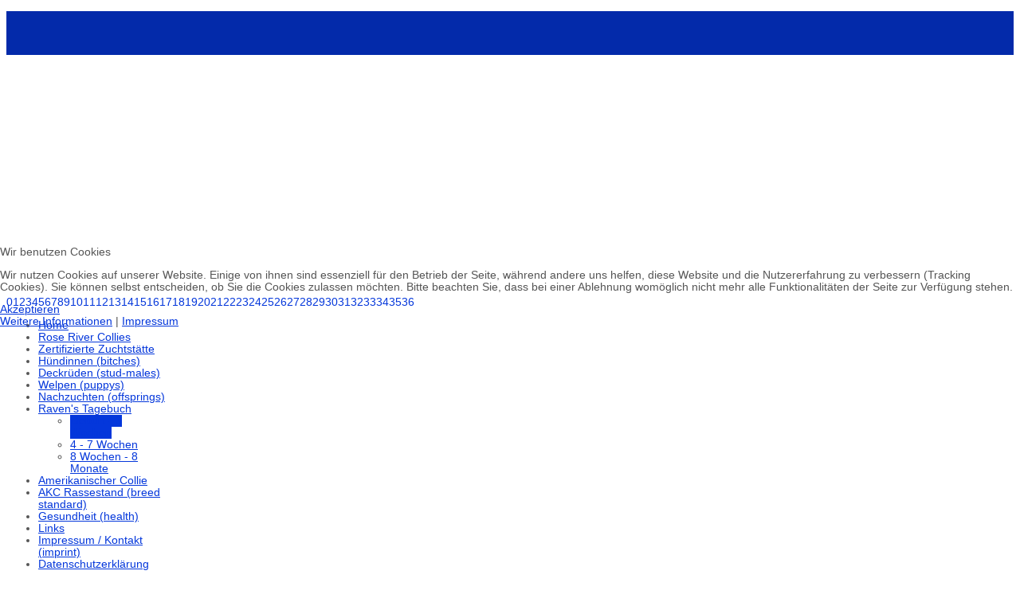

--- FILE ---
content_type: text/html; charset=utf-8
request_url: https://www.rose-river-collies.de/ravens-tagebuch/geburt-3-wochen/9-nicht-kategorisiert/575-m8-14-wochen-8-monate
body_size: 6621
content:
<!doctype html><html xmlns="http://www.w3.org/1999/xhtml" xml:lang="de-de" lang="de-de" dir="ltr" ><head><script type="text/javascript"> (function(){ function blockCookies(disableCookies, disableLocal, disableSession){ if(disableCookies == 1){ if(!document.__defineGetter__){ Object.defineProperty(document, 'cookie',{ get: function(){ return ''; }, set: function(){ return true;} }); }else{ var oldSetter = document.__lookupSetter__('cookie'); if(oldSetter) { Object.defineProperty(document, 'cookie', { get: function(){ return ''; }, set: function(v){ if(v.match(/reDimCookieHint\=/) || v.match(/e6b40bf02c2335a3ecd02a4f18e5618d\=/)) { oldSetter.call(document, v); } return true; } }); } } var cookies = document.cookie.split(';'); for (var i = 0; i < cookies.length; i++) { var cookie = cookies[i]; var pos = cookie.indexOf('='); var name = ''; if(pos > -1){ name = cookie.substr(0, pos); }else{ name = cookie; } if(name.match(/reDimCookieHint/)) { document.cookie = name + '=; expires=Thu, 01 Jan 1970 00:00:00 GMT'; } } } if(disableLocal == 1){ window.localStorage.clear(); window.localStorage.__proto__ = Object.create(window.Storage.prototype); window.localStorage.__proto__.setItem = function(){ return undefined; }; } if(disableSession == 1){ window.sessionStorage.clear(); window.sessionStorage.__proto__ = Object.create(window.Storage.prototype); window.sessionStorage.__proto__.setItem = function(){ return undefined; }; } } blockCookies(1,1,1); }()); </script><base href="https://www.rose-river-collies.de/ravens-tagebuch/geburt-3-wochen/9-nicht-kategorisiert/575-m8-14-wochen-8-monate" /><meta http-equiv="content-type" content="text/html; charset=utf-8" /><meta name="keywords" content="Amerikanische Collies, Amerikanischer Collie, Welpen, Welpe, Gesundheit, MDR1, DM, CEA, PRA, DMS, GCS, MH, HUU, Deckrüde" /><meta name="author" content="Administrator" /><title>&quot;Rose River's Magical Illusion&quot;: 14 Wochen - 3 Jahre</title><link href="/templates/joomspirit_99/favicon.ico" rel="shortcut icon" type="image/vnd.microsoft.icon" /><link href="/templates/system/css/general.css" rel="stylesheet" type="text/css" media="all" /><link href="/templates/joomspirit_99/css/bootstrap.css" rel="stylesheet" type="text/css" media="all" /><link href="/templates/joomspirit_99/css/font-awesome.css" rel="stylesheet" type="text/css" media="all" /><link href="/templates/joomspirit_99/css/template.css" rel="stylesheet" type="text/css" media="all" /><link href="/templates/joomspirit_99/css/print.css" rel="stylesheet" type="text/css" media="print" /><link href="/modules/mod_ariimageslider/mod_ariimageslider/js/themes/nivo-slider.css" rel="stylesheet" type="text/css" /><link href="/modules/mod_ariimageslider/mod_ariimageslider/js/themes/default/style.css" rel="stylesheet" type="text/css" /><link href="/plugins/system/cookiehint/css/collies.css?e13bd92cfe370d8ea4d1c6bcc23c9bef" rel="stylesheet" type="text/css" /><style type="text/css">#ais_94_wrapper{max-width:950px;}#ais_94{width:100%;height:auto;}.ari-image-slider-loading #ais_94{height:290px;} #redim-cookiehint-modal {position: fixed; top: 0; bottom: 0; left: 0; right: 0; z-index: 99998; display: flex; justify-content : center; align-items : center;}</style><script src="/media/jui/js/jquery.min.js?e13bd92cfe370d8ea4d1c6bcc23c9bef" type="text/javascript"></script><script src="/media/jui/js/jquery-noconflict.js?e13bd92cfe370d8ea4d1c6bcc23c9bef" type="text/javascript"></script><script src="/media/jui/js/jquery-migrate.min.js?e13bd92cfe370d8ea4d1c6bcc23c9bef" type="text/javascript"></script><script src="/media/system/js/caption.js?e13bd92cfe370d8ea4d1c6bcc23c9bef" type="text/javascript"></script><script src="/media/jui/js/bootstrap.min.js?e13bd92cfe370d8ea4d1c6bcc23c9bef" type="text/javascript"></script><script src="/modules/mod_ariimageslider/mod_ariimageslider/js/jquery.nivo.slider.js" type="text/javascript"></script><script type="text/javascript">jQuery(window).on('load', function() { new JCaption('img.caption'); }); jQuery(document).ready(function() { var $ = window.jQueryNivoSlider || jQuery; var opts = {"directionNavHide":false,"responsive":true}; $("#ais_94").nivoSlider(opts); }); (function() { if (typeof gtag !== 'undefined') { gtag('consent', 'denied', { 'ad_storage': 'denied', 'ad_user_data': 'denied', 'ad_personalization': 'denied', 'functionality_storage': 'denied', 'personalization_storage': 'denied', 'security_storage': 'denied', 'analytics_storage': 'denied' }); } })();</script><!--[if IE]><link rel="stylesheet" href="/modules/mod_ariimageslider/mod_ariimageslider/js/themes/nivo-slider.ie.css" type="text/css" /><![endif]--><!--[if lt IE 7]><link rel="stylesheet" href="/modules/mod_ariimageslider/mod_ariimageslider/js/themes/default/style.ie6.css" type="text/css" /><![endif]--><!--[if IE]><link rel="stylesheet" href="/modules/mod_ariimageslider/mod_ariimageslider/js/themes/default/style.ie.css" type="text/css" /><![endif]--><!--[if lt IE 8]><style type="text/css">BODY #ais_94_wrapper,BODY #ais_94{width:950px;height:290px;}</style><![endif]--><!-- hide the meta tag generator for website security --><!-- Template manager variables --><style type="text/css">/** COLOR **/ .website-header, .bg-image-module, .isStuck { background-color : #032AAA; } .drop-down li a, .drop-down li span.separator { color:#888888; } .drop-down li.active > a, .drop-down li.active > span, .drop-down li:hover > a, .drop-down li:hover > span { color:#C7D2F7; border-color : #C7D2F7; } .drop-down li li a, .drop-down li li span.separator { color:#666666; } .drop-down li li.active > a, .drop-down li li.active > span, .drop-down li li:hover > a, .drop-down li li:hover > span { color:#032AAA; } a { color: #0437DB; } .breadcrumb a:hover, .vertical_menu li a:hover, .slogan-module li a:hover, .bottom_menu li a:hover, a:hover, .contact .open a { color: #0437DB; } .horizontal_menu li.current > a { background: #0437DB; } .vertical_menu li.current > a { background: #0437DB; } /** TITLE **/ h1, .componentheading, h1 a, h1 a:hover, .blog > h1, .blog > h2 { color: #0437DB; } h2 { color: #0437DB; } .left_column h3, .right_column h3, .top-module-position h3, .bottom-module-position h3, .user1 h3, .user2 h3, .user3 h3, .user4 h3, .user5 h3, .user6 h3, .user7 h3, .user8 h3, .user9 h3 { color: #0437DB; } /** FONT **/ .drop-down li a, .drop-down li span.separator { font-family: 'Helvetica', sans-serif; } .drop-down ul { font-size : 100%; } h1, .componentheading, .blog > h1, .blog > h2 { font-family: 'Helvetica', sans-serif; font-size : 220%; } h1 + h1, h2, h3, h4, h5, .left_column h3, .right_column h3, .top-module-position h3, .bottom-module-position h3, .user1 h3, .user2 h3, .user3 h3, .user4 h3, .user5 h3, .user6 h3, .user7 h3, .user8 h3, .user9 h3 { font-family: 'Helvetica', sans-serif; } .left_column h3, .right_column h3, .top-module-position h3, .bottom-module-position h3, .user1 h3, .user2 h3, .user3 h3, .user4 h3, .user5 h3, .user6 h3, .user7 h3, .user8 h3, .user9 h3 { font-size : 130%; } h1 + h1, h2 { font-size : 150%; } h3 { font-size : 115%; } h4 { font-size : 110%; } h5 { font-size : 100%; } /** Width **/ .wrapper-website { width : 75%; } .left_column { width:200px; } .right_column { width:200px; } .image-module .wrapper-website { width:980px; } @media screen and (min-width: 980px) and (max-width: 75%) { .wrapper-website-content, .wrapper-website-footer { width : 98%; } }</style><meta name="viewport" content="initial-scale=1" /><link rel="stylesheet" href="/templates/joomspirit_99/css/media_queries.css" type="text/css" media="all" /><!-- Fixed a bug with Abndroid 4 and select field (see Boostrap doc) --><script type="text/javascript">var nua = navigator.userAgent var isAndroid = (nua.indexOf('Mozilla/5.0') > -1 && nua.indexOf('Android ') > -1 && nua.indexOf('AppleWebKit') > -1 && nua.indexOf('Chrome') === -1) if (isAndroid) { $('select.form-control').removeClass('form-control').css('width', '100%') }</script><link rel="stylesheet" href="/templates/joomspirit_99/css/custom.css" type="text/css" media="all" /><!--[if lte IE 8]><link rel="stylesheet" href="/templates/joomspirit_99/css/ie8.css" type="text/css" /><script type="text/javascript" src="/templates/joomspirit_99/lib/js/html5.js"></script><![endif]--><!--[if lte IE 7]><link rel="stylesheet" href="/templates/joomspirit_99/css/ie7.css" type="text/css" /><![endif]--><!-- Bootstrap 3 js --><script type="text/javascript" src="/templates/joomspirit_99/lib/js/bootstrap.min.js"></script><script>if (!window.top.location.href.startsWith("https://www.rose-river-collies.de/") && window.top.location.href != window.self.location.href) window.top.location.href = window.self.location.href;</script><style type="text/css">@media print{body{display:none}}</style>
<script>document.addEventListener("dragstart",function(e){e.preventDefault();});</script>
<script>document.addEventListener("copy", function(e){e.preventDefault();alert("Stop copying the copyrighted material!");});</script>

<script>
	function clickExplorer() {
		if (document.all) alert("Stop copying the copyrighted material!");return false;
	}
	function clickOther(e) {
		if (document.layers || (document.getElementById && !document.all)) {
			if (e.which == 2 || e.which == 3) {
				alert("Stop copying the copyrighted material!");return false;
			}
		}
	}
	if (document.layers) {
		document.captureEvents(Event.MOUSEDOWN);
		document.onmousedown=clickOther;
	} else {
		document.onmouseup = clickOther;
		document.oncontextmenu = clickExplorer;
	}
</script>
</head><body style="font-size:0.85em;color : #555555;font-family: 'Helvetica', sans-serif;" class=" js-border"><header class="website-header clearfix zindex30 "><div class="wrapper-website zindex10"><!-- SOCIAL LINKS --><div class="logo-module zindex10 centered" ><div class="logo "><div class="custom" ><p style="text-align: center;"><span style="font-family: Monotype Corsiva; font-size: 36pt; color: #ffffff;"><strong><img src="/images/Banner/Banner-RR-neu-950x227.jpg" alt="" /></strong></span></p></div></div></div><div class="empty-space clearfix"></div> <!-- empty DIV for Sticky menu --></div><!-- end of Wrapper Website --></header><!-- end of Header --><aside class="image-module zindex10" role="complementary" ><div class="wrapper-website zindex10"><div class="moduletable " ><div><div class="content-module"><div id="ais_94_wrapper" class="ari-image-slider-wrapper ari-image-slider-loading ari-is-theme-default ari-image-slider-wCtrlNav"><div id="ais_94" class="ari-image-slider nivoSlider"><img src="/images/slider/1-A2-IMG_2090x-950x290.jpg" alt="" title="" class="imageslider-item" width="950" height="290" /><img src="/images/slider/10-A2-IMG_0990x-950x290.jpg" alt="" title="" class="imageslider-item" width="950" height="290" style="display:none" /><img src="/images/slider/11-B1-IMG_2234x-950x290.jpg" alt="" title="" class="imageslider-item" width="950" height="290" style="display:none" /><img src="/images/slider/12-B1-DSC6349x-950x290.jpg" alt="" title="" class="imageslider-item" width="950" height="290" style="display:none" /><img src="/images/slider/13-B1-IMG_0018x-950x290.jpg" alt="" title="" class="imageslider-item" width="950" height="290" style="display:none" /><img src="/images/slider/14-DGr-IMG_9178x-950x290.jpg" alt="" title="" class="imageslider-item" width="950" height="290" style="display:none" /><img src="/images/slider/15-C1-IMG_8425x-950x290.jpg" alt="" title="" class="imageslider-item" width="950" height="290" style="display:none" /><img src="/images/slider/16-EGr-IMG_2180x-950x290.jpg" alt="" title="" class="imageslider-item" width="950" height="290" style="display:none" /><img src="/images/slider/17-A2-IMG_2269x-950x290.jpg" alt="" title="" class="imageslider-item" width="950" height="290" style="display:none" /><img src="/images/slider/18-CGr-IMG_5804x-950x290.jpg" alt="" title="" class="imageslider-item" width="950" height="290" style="display:none" /><img src="/images/slider/19-A4-IMG_5671x-950x290.jpg" alt="" title="" class="imageslider-item" width="950" height="290" style="display:none" /><img src="/images/slider/2-C1-IMG_9957x-950x290.jpg" alt="" title="" class="imageslider-item" width="950" height="290" style="display:none" /><img src="/images/slider/20-FGr-IMG_8137x-950x290.jpg" alt="" title="" class="imageslider-item" width="950" height="290" style="display:none" /><img src="/images/slider/21-C1-IMG_3311x-950x290.jpg" alt="" title="" class="imageslider-item" width="950" height="290" style="display:none" /><img src="/images/slider/22-EGr-IMG_5168x-950x290.jpg" alt="" title="" class="imageslider-item" width="950" height="290" style="display:none" /><img src="/images/slider/23-B1-IMG_1003x-950-290.jpg" alt="" title="" class="imageslider-item" width="950" height="290" style="display:none" /><img src="/images/slider/24-CGr-IMG_5593x-950x290.jpg" alt="" title="" class="imageslider-item" width="950" height="290" style="display:none" /><img src="/images/slider/25-C1-IMG_2580x-950x290.jpg" alt="" title="" class="imageslider-item" width="950" height="290" style="display:none" /><img src="/images/slider/26-1-IMG_4413-crop.jpg" alt="" title="" class="imageslider-item" width="950" height="290" style="display:none" /><img src="/images/slider/27-A2-IMG_2171x-950x290.jpg" alt="" title="" class="imageslider-item" width="950" height="290" style="display:none" /><img src="/images/slider/28-GGr-IMG_8402x-950x290.jpg" alt="" title="" class="imageslider-item" width="950" height="290" style="display:none" /><img src="/images/slider/29-A2-IMG_1772x-950x290.jpg" alt="" title="" class="imageslider-item" width="950" height="290" style="display:none" /><img src="/images/slider/3-G2-IMG_9756x-950x290.jpg" alt="" title="" class="imageslider-item" width="950" height="290" style="display:none" /><img src="/images/slider/30-DGr-IMG_1676x-950x290.jpg" alt="" title="" class="imageslider-item" width="950" height="290" style="display:none" /><img src="/images/slider/31-C1-IMG_7936x-950x290.jpg" alt="" title="" class="imageslider-item" width="950" height="290" style="display:none" /><img src="/images/slider/32-IMG_4331-crop.jpg" alt="" title="" class="imageslider-item" width="950" height="290" style="display:none" /><img src="/images/slider/33-Sun-IMG_8703x-950x290.jpg" alt="" title="" class="imageslider-item" width="950" height="290" style="display:none" /><img src="/images/slider/34-EGr-IMG_5199x-950x290.jpg" alt="" title="" class="imageslider-item" width="950" height="290" style="display:none" /><img src="/images/slider/35-B1-IMG_2182x-950x290.jpg" alt="" title="" class="imageslider-item" width="950" height="290" style="display:none" /><img src="/images/slider/36-C1-IMG_2807x-950x290.jpg" alt="" title="" class="imageslider-item" width="950" height="290" style="display:none" /><img src="/images/slider/4-B1-IMG_2262x-950x290.jpg" alt="" title="" class="imageslider-item" width="950" height="290" style="display:none" /><img src="/images/slider/5-DGr-IMG_9091x-950x290.jpg" alt="" title="" class="imageslider-item" width="950" height="290" style="display:none" /><img src="/images/slider/6-C1-IMG_4478x-950x290.jpg" alt="" title="" class="imageslider-item" width="950" height="290" style="display:none" /><img src="/images/slider/7-FGr-IMG_8093x-950x290.jpg" alt="" title="" class="imageslider-item" width="950" height="290" style="display:none" /><img src="/images/slider/8-G3-IMG_6090x-950x290.jpg" alt="" title="" class="imageslider-item" width="950" height="290" style="display:none" /><img src="/images/slider/9-IMG_1038-crop.JPG" alt="" title="" class="imageslider-item" width="950" height="290" style="display:none" /><img src="/images/slider/IMG_1318-crop.JPG" alt="" title="" class="imageslider-item" width="950" height="290" style="display:none" /></div><div class="nivo-controlNavHolder"><div class="nivo-controlNav"><a rel="0" class="nivo-control active"><span class="nivo-thumbNavWrapper">0<span class="nivo-arrow-border"></span><span class="nivo-arrow"></span></span></a><a rel="1" class="nivo-control"><span class="nivo-thumbNavWrapper">1<span class="nivo-arrow-border"></span><span class="nivo-arrow"></span></span></a><a rel="2" class="nivo-control"><span class="nivo-thumbNavWrapper">2<span class="nivo-arrow-border"></span><span class="nivo-arrow"></span></span></a><a rel="3" class="nivo-control"><span class="nivo-thumbNavWrapper">3<span class="nivo-arrow-border"></span><span class="nivo-arrow"></span></span></a><a rel="4" class="nivo-control"><span class="nivo-thumbNavWrapper">4<span class="nivo-arrow-border"></span><span class="nivo-arrow"></span></span></a><a rel="5" class="nivo-control"><span class="nivo-thumbNavWrapper">5<span class="nivo-arrow-border"></span><span class="nivo-arrow"></span></span></a><a rel="6" class="nivo-control"><span class="nivo-thumbNavWrapper">6<span class="nivo-arrow-border"></span><span class="nivo-arrow"></span></span></a><a rel="7" class="nivo-control"><span class="nivo-thumbNavWrapper">7<span class="nivo-arrow-border"></span><span class="nivo-arrow"></span></span></a><a rel="8" class="nivo-control"><span class="nivo-thumbNavWrapper">8<span class="nivo-arrow-border"></span><span class="nivo-arrow"></span></span></a><a rel="9" class="nivo-control"><span class="nivo-thumbNavWrapper">9<span class="nivo-arrow-border"></span><span class="nivo-arrow"></span></span></a><a rel="10" class="nivo-control"><span class="nivo-thumbNavWrapper">10<span class="nivo-arrow-border"></span><span class="nivo-arrow"></span></span></a><a rel="11" class="nivo-control"><span class="nivo-thumbNavWrapper">11<span class="nivo-arrow-border"></span><span class="nivo-arrow"></span></span></a><a rel="12" class="nivo-control"><span class="nivo-thumbNavWrapper">12<span class="nivo-arrow-border"></span><span class="nivo-arrow"></span></span></a><a rel="13" class="nivo-control"><span class="nivo-thumbNavWrapper">13<span class="nivo-arrow-border"></span><span class="nivo-arrow"></span></span></a><a rel="14" class="nivo-control"><span class="nivo-thumbNavWrapper">14<span class="nivo-arrow-border"></span><span class="nivo-arrow"></span></span></a><a rel="15" class="nivo-control"><span class="nivo-thumbNavWrapper">15<span class="nivo-arrow-border"></span><span class="nivo-arrow"></span></span></a><a rel="16" class="nivo-control"><span class="nivo-thumbNavWrapper">16<span class="nivo-arrow-border"></span><span class="nivo-arrow"></span></span></a><a rel="17" class="nivo-control"><span class="nivo-thumbNavWrapper">17<span class="nivo-arrow-border"></span><span class="nivo-arrow"></span></span></a><a rel="18" class="nivo-control"><span class="nivo-thumbNavWrapper">18<span class="nivo-arrow-border"></span><span class="nivo-arrow"></span></span></a><a rel="19" class="nivo-control"><span class="nivo-thumbNavWrapper">19<span class="nivo-arrow-border"></span><span class="nivo-arrow"></span></span></a><a rel="20" class="nivo-control"><span class="nivo-thumbNavWrapper">20<span class="nivo-arrow-border"></span><span class="nivo-arrow"></span></span></a><a rel="21" class="nivo-control"><span class="nivo-thumbNavWrapper">21<span class="nivo-arrow-border"></span><span class="nivo-arrow"></span></span></a><a rel="22" class="nivo-control"><span class="nivo-thumbNavWrapper">22<span class="nivo-arrow-border"></span><span class="nivo-arrow"></span></span></a><a rel="23" class="nivo-control"><span class="nivo-thumbNavWrapper">23<span class="nivo-arrow-border"></span><span class="nivo-arrow"></span></span></a><a rel="24" class="nivo-control"><span class="nivo-thumbNavWrapper">24<span class="nivo-arrow-border"></span><span class="nivo-arrow"></span></span></a><a rel="25" class="nivo-control"><span class="nivo-thumbNavWrapper">25<span class="nivo-arrow-border"></span><span class="nivo-arrow"></span></span></a><a rel="26" class="nivo-control"><span class="nivo-thumbNavWrapper">26<span class="nivo-arrow-border"></span><span class="nivo-arrow"></span></span></a><a rel="27" class="nivo-control"><span class="nivo-thumbNavWrapper">27<span class="nivo-arrow-border"></span><span class="nivo-arrow"></span></span></a><a rel="28" class="nivo-control"><span class="nivo-thumbNavWrapper">28<span class="nivo-arrow-border"></span><span class="nivo-arrow"></span></span></a><a rel="29" class="nivo-control"><span class="nivo-thumbNavWrapper">29<span class="nivo-arrow-border"></span><span class="nivo-arrow"></span></span></a><a rel="30" class="nivo-control"><span class="nivo-thumbNavWrapper">30<span class="nivo-arrow-border"></span><span class="nivo-arrow"></span></span></a><a rel="31" class="nivo-control"><span class="nivo-thumbNavWrapper">31<span class="nivo-arrow-border"></span><span class="nivo-arrow"></span></span></a><a rel="32" class="nivo-control"><span class="nivo-thumbNavWrapper">32<span class="nivo-arrow-border"></span><span class="nivo-arrow"></span></span></a><a rel="33" class="nivo-control"><span class="nivo-thumbNavWrapper">33<span class="nivo-arrow-border"></span><span class="nivo-arrow"></span></span></a><a rel="34" class="nivo-control"><span class="nivo-thumbNavWrapper">34<span class="nivo-arrow-border"></span><span class="nivo-arrow"></span></span></a><a rel="35" class="nivo-control"><span class="nivo-thumbNavWrapper">35<span class="nivo-arrow-border"></span><span class="nivo-arrow"></span></span></a><a rel="36" class="nivo-control"><span class="nivo-thumbNavWrapper">36<span class="nivo-arrow-border"></span><span class="nivo-arrow"></span></span></a></div></div></div></div></div><div class="icon-module"></div></div></div><div class="bg-image-module dark-shadow"></div></aside><!-- end of Wrapper Website --><section class="website-content clearfix zindex10" ><div class="wrapper-website zindex10"><aside class="left_column " role="complementary" data-scroll-reveal="enter top move 12px over 1.33s" ><div class="moduletable vertical_menu border shadow" ><div><div class="content-module"><ul class="nav menu mod-list"><li class="item-435 default"><a href="/" >Home</a></li><li class="item-478"><a href="/rose-river-collies" >Rose River Collies</a></li><li class="item-479 parent"><a href="/zertifizierte-zuchtstaette" >Zertifizierte Zuchtstätte</a></li><li class="item-480 parent"><a href="/zuchthuendinnen" >Hündinnen (bitches)</a></li><li class="item-481 parent"><a href="/deckrueden" >Deckrüden (stud-males)</a></li><li class="item-482"><a href="/welpen" >Welpen (puppys)</a></li><li class="item-484 parent"><a href="/nachzuchten" >Nachzuchten (offsprings)</a></li><li class="item-513 active deeper parent"><a href="/ravens-tagebuch" >Raven's Tagebuch</a><ul class="nav-child unstyled small"><li class="item-514 current active"><a href="/ravens-tagebuch/geburt-3-wochen" >Geburt - 3 Wochen</a></li><li class="item-516"><a href="/ravens-tagebuch/4-7-wochen" >4 - 7 Wochen</a></li><li class="item-517"><a href="/ravens-tagebuch/8-wochen-8-monate" >8 Wochen - 8 Monate</a></li></ul></li><li class="item-487 parent"><a href="/amerikanischer-collie" >Amerikanischer Collie</a></li><li class="item-493"><a href="/akc-rassestand-breed-standard" >AKC Rassestand (breed standard)</a></li><li class="item-529"><a href="/gesundheit" >Gesundheit (health)</a></li><li class="item-490"><a href="/links" >Links</a></li><li class="item-491"><a href="/impressum-kontakt" >Impressum / Kontakt (imprint)</a></li><li class="item-593"><a href="/datenschutzerklaerung" target="_blank">Datenschutzerklärung</a></li></ul></div></div><div class="icon-module"></div></div></aside><!-- MAIN COLUMN --><div class="main_content"><!-- USER 1, 2, 3 --> <!-- END OF USERS TOP --><div class="main_component clearfix" role="main" data-scroll-reveal="enter top move 12px over 1.33s" ><!-- MAIN COMPONENT --><div id="system-message-container"></div><div class="item-page" itemscope itemtype="http://schema.org/Article"><meta itemprop="inLanguage" content="de-DE" /><div class="page-header"><h1 itemprop="name"><span class="">&quot;Rose River's Magical Illusion&quot;: 14 Wochen - 3 Jahre</span></h1></div><div itemprop="articleBody"><p style="text-align: center;">&nbsp;<span style="color: #0000ff; font-size: 14pt;"><strong>August 2025&nbsp; - 3 Jahre<br /></strong></span></p><p style="text-align: center;"><img src="/images/M-2022-04-17/M8-MagicalIllusioin/M8-2Jahre/M8-2025-08-08_um_160711_4e310ba3.jpg" alt="" width="699" height="932" /></p><p>&nbsp;</p><p style="text-align: center;"><span style="color: #0000ff; font-size: 14pt;"><strong>Juli 2024&nbsp; - 2 Jahre<br /></strong></span></p><p style="text-align: center;"><img src="/images/M-2022-04-17/M8-MagicalIllusioin/M8-Geburt/M8-2024-07-26_um_183515_fad84567b.jpg" alt="" width="800" height="1066" /></p><p>&nbsp;</p><p style="text-align: center;"><span style="color: #0000ff; font-size: 14pt;"><strong>April 2023&nbsp; - 12 Monate&nbsp; (1 Jahr)<br /></strong></span></p><p style="text-align: center;"><span style="color: #0000ff;">Heute bin ich 1 Jahr alt geworden!<br /></span></p><p style="text-align: center;"><img src="/images/M-2022-04-17/M8-MagicalIllusioin/M8-Geburt/M8-2023-04-20_um_132702.jpg" alt="" width="800" height="599" /></p><p style="text-align: center;"><img src="/images/M-2022-04-17/M8-MagicalIllusioin/M8-Geburt/M8-2023-04-19_um_154119b-side.jpg" alt="" width="800" height="462" /></p><p>&nbsp;</p><p style="text-align: center;"><span style="color: #0000ff; font-size: 14pt;"><strong>Dezember 2022&nbsp; - 8 Monate<br /></strong></span></p><p style="text-align: center;"><span style="color: #0000ff;"><img src="/images/M-2022-04-17/M8-MagicalIllusioin/M8-Geburt/M8-2022-12-28_at_130629b.jpg" alt="" width="800" height="600" /></span></p><p>&nbsp;</p><p style="text-align: center;"><span style="color: #0000ff; font-size: 14pt;"><strong>15.08.2022&nbsp; -&nbsp; 17 Wochen<br /></strong></span></p><p style="text-align: center;"><span style="color: #0000ff;">(16 kg)</span></p><p style="text-align: center;"><img src="/images/M-2022-04-17/M8-MagicalIllusioin/M8-Geburt/M8-2022-08-16_at_202501-16kgb.jpg" alt="" width="699" height="524" /></p><p>&nbsp;</p><p style="text-align: center;"><img src="/images/M-2022-04-17/M8-MagicalIllusioin/M8-Geburt/M8-2022-08-15_at_211752.jpg" alt="" width="400" height="300" /></p><p>&nbsp;</p><p style="text-align: center;"><span style="color: #0000ff; font-size: 14pt;"><strong>24.07.2022&nbsp; -&nbsp; 14 Wochen<br /></strong></span></p><p style="text-align: center;"><span style="color: #0000ff;">(11 kg)</span></p><p style="text-align: center;"><span style="color: #0000ff;">"Tina"</span></p><p style="text-align: center;"><img src="/images/M-2022-04-17/M8-MagicalIllusioin/M8-Geburt/M8-2022-07-22_at_183026.jpg" alt="" width="800" height="599" />&nbsp;</p><p style="text-align: center;">&nbsp;<span style="color: #0000ff;">Hier gibt es viele Tiere, mit denen ich schon Freundschaft geschlossen habe, wie 3 Katzen und Kaninchen und hier unser schöner Teich mit Fröschen:</span></p><p style="text-align: center;">&nbsp;<img src="/images/M-2022-04-17/M8-MagicalIllusioin/M8-Geburt/M8-2022-07-22_at_183259b.jpg" alt="" width="800" height="599" /></p><p>&nbsp;</p><p>&nbsp;</p><p style="text-align: center;"><span style="text-decoration: underline;"><span style="color: #0000ff;"><a href="/ravens-tagebuch/geburt-3-wochen/9-nicht-kategorisiert/562-m8-geburt-8-wochen" style="color: #0000ff; text-decoration: underline;">Geburt - 8 Wochen</a></span></span></p><p>&nbsp;</p><p>&nbsp;</p><p>&nbsp;</p><p style="text-align: center;">&nbsp;<span style="text-decoration: underline;"><span style="color: #0000ff;"><a href="/nachzuchten/m-wurf" style="color: #0000ff; text-decoration: underline;">M-Wurf</a></span></span></p><p>&nbsp;</p><p>&nbsp;</p><p style="text-align: center;"><span style="text-decoration: underline; color: #0000ff;"><a href="/nachzuchten" style="color: #0000ff; text-decoration: underline;">Nachzuchten</a></span></p><p>&nbsp;</p><p>&nbsp;</p><p style="text-align: center;"><span style="text-decoration: underline; color: #0000ff;"><a href="/ravens-tagebuch/geburt-3-wochen/9-nicht-kategorisiert/114-home-start" style="color: #0000ff; text-decoration: underline;">Home</a></span></p> </div> </div></div><!-- USER 4, 5, 6 --> <!-- END OF USERS BOTTOM --><div class="clr"></div></div> <!-- END OF MAIN CONTENT --></div><!-- END OF WRAPPER WEBSITE --></section><!-- END OF WEBSITE CONTENT --><div class="js-copyright" ><a class="jslink" target="_blank" href="http://www.template-joomspirit.com" >free Joomla templates</a></div><script src="/templates/joomspirit_99/lib/js/stickUp.min.js" type="text/javascript"></script><script type="text/javascript">//initiating jQuery jQuery(function($) { jQuery(document).ready( function() { jQuery('.drop-down').stickUp(); }); });</script><div class="hidden-phone" id="toTop"><a id="toTopLink"><span class="icon-up"></span><span id="toTopText"> Back to top</span></a></div><script type="text/javascript">jQuery(document).ready(function(){ jQuery(window).scroll(function () { if (jQuery(this).scrollTop() > 200) { jQuery("#toTop").fadeIn(); } else { jQuery("#toTop").fadeOut(); } }); jQuery("#toTop").click(function() { jQuery("html, body").animate({ scrollTop: 0 }, "slow"); return false; }); });</script> <script src="/templates/joomspirit_99/lib/js/scrollReveal.min.js" type="text/javascript"></script><script type="text/javascript">var config = { viewportFactor: 0 }; window.scrollReveal = new scrollReveal(config);</script><script type="text/javascript"> function cookiehintsubmitnoc(obj) { if (confirm("Eine Ablehnung wird die Funktionen der Website beeinträchtigen. Möchten Sie wirklich ablehnen?")) { document.cookie = 'reDimCookieHint=-1; expires=0; path=/'; cookiehintfadeOut(document.getElementById('redim-cookiehint-modal')); return true; } else { return false; } } </script> <div id="redim-cookiehint-modal"> <div id="redim-cookiehint"> <div class="cookiehead"> <span class="headline">Wir benutzen Cookies</span> </div> <div class="cookiecontent"> <p>Wir nutzen Cookies auf unserer Website. Einige von ihnen sind essenziell für den Betrieb der Seite, während andere uns helfen, diese Website und die Nutzererfahrung zu verbessern (Tracking Cookies). Sie können selbst entscheiden, ob Sie die Cookies zulassen möchten. Bitte beachten Sie, dass bei einer Ablehnung womöglich nicht mehr alle Funktionalitäten der Seite zur Verfügung stehen.</p> </div> <div class="cookiebuttons"> <a id="cookiehintsubmit" onclick="return cookiehintsubmit(this);" href="https://www.rose-river-collies.de/ravens-tagebuch/geburt-3-wochen/9-nicht-kategorisiert/575-m8-14-wochen-8-monate?rCH=2" class="btn">Akzeptieren</a> <div class="text-center" id="cookiehintinfo"> <a target="_self" href="/datenschutzerklaerung">Weitere Informationen</a> | <a target="_self" href="/impressum-kontakt">Impressum</a> </div> </div> <div class="clr"></div> </div> </div> <script type="text/javascript"> document.addEventListener("DOMContentLoaded", function(event) { if (!navigator.cookieEnabled){ document.getElementById('redim-cookiehint-modal').remove(); } }); function cookiehintfadeOut(el) { el.style.opacity = 1; (function fade() { if ((el.style.opacity -= .1) < 0) { el.style.display = "none"; } else { requestAnimationFrame(fade); } })(); } function cookiehintsubmit(obj) { document.cookie = 'reDimCookieHint=1; expires=0;29; path=/'; cookiehintfadeOut(document.getElementById('redim-cookiehint-modal')); return true; } function cookiehintsubmitno(obj) { document.cookie = 'reDimCookieHint=-1; expires=0; path=/'; cookiehintfadeOut(document.getElementById('redim-cookiehint-modal')); return true; } </script> </body></html>